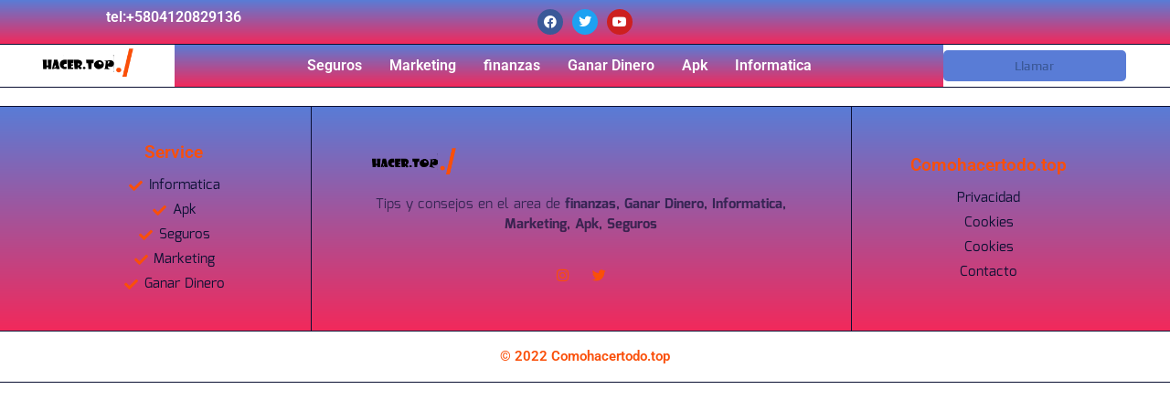

--- FILE ---
content_type: text/css; charset=UTF-8
request_url: https://comohacertodo.top/wp-content/uploads/elementor/css/post-6.css?ver=1764715771
body_size: 976
content:
.elementor-kit-6{--e-global-color-primary:#FA4F09;--e-global-color-secondary:#0B1033;--e-global-color-text:#0B1033B3;--e-global-color-accent:#FFE8E033;--e-global-color-465d399:#6737C3;--e-global-color-12bea40:#FEB813;--e-global-color-396786d:#015BF8;--e-global-color-f765738:#FFFFFF;--e-global-color-29f38c4:#02010100;--e-global-color-bf4987b:#E4E4E4;--e-global-typography-primary-font-family:"Roboto";--e-global-typography-primary-font-weight:600;--e-global-typography-secondary-font-family:"Roboto Slab";--e-global-typography-secondary-font-weight:400;--e-global-typography-text-font-family:"Mina";--e-global-typography-text-font-size:15px;--e-global-typography-text-font-weight:400;--e-global-typography-accent-font-family:"Play";--e-global-typography-accent-font-size:14px;--e-global-typography-accent-font-weight:400;--e-global-typography-f079f52-font-family:"Exo";--e-global-typography-f079f52-font-size:50px;--e-global-typography-f079f52-font-weight:600;--e-global-typography-f079f52-text-transform:none;--e-global-typography-f079f52-font-style:normal;--e-global-typography-f079f52-text-decoration:none;--e-global-typography-f079f52-line-height:1em;--e-global-typography-a95b990-font-family:"Exo";--e-global-typography-a95b990-font-size:30px;--e-global-typography-a95b990-font-weight:600;--e-global-typography-a95b990-text-transform:none;--e-global-typography-a95b990-font-style:normal;--e-global-typography-a95b990-text-decoration:none;--e-global-typography-a95b990-line-height:1.1em;--e-global-typography-e2aa977-font-family:"Exo";--e-global-typography-e2aa977-font-size:27px;--e-global-typography-e2aa977-font-weight:600;--e-global-typography-e2aa977-text-transform:none;--e-global-typography-e2aa977-font-style:normal;--e-global-typography-e2aa977-text-decoration:none;--e-global-typography-e2aa977-line-height:1.1em;--e-global-typography-a9d8edc-font-family:"Exo";--e-global-typography-a9d8edc-font-size:22px;--e-global-typography-a9d8edc-font-weight:600;--e-global-typography-a9d8edc-text-transform:none;--e-global-typography-a9d8edc-font-style:normal;--e-global-typography-a9d8edc-text-decoration:none;--e-global-typography-a9d8edc-line-height:1.1em;--e-global-typography-c8a81b0-font-family:"Exo";--e-global-typography-c8a81b0-font-size:19px;--e-global-typography-c8a81b0-font-weight:600;--e-global-typography-c8a81b0-text-transform:none;--e-global-typography-c8a81b0-font-style:normal;--e-global-typography-c8a81b0-text-decoration:none;--e-global-typography-c8a81b0-line-height:1.1em;--e-global-typography-efcd151-font-family:"Play";--e-global-typography-efcd151-font-size:16px;--e-global-typography-efcd151-font-weight:400;--e-global-typography-efcd151-text-transform:none;--e-global-typography-efcd151-font-style:normal;--e-global-typography-efcd151-text-decoration:none;--e-global-typography-efcd151-line-height:1.1em;--e-global-typography-ae2f1b4-font-family:"Play";--e-global-typography-ae2f1b4-font-size:12px;--e-global-typography-ae2f1b4-font-weight:400;--e-global-typography-ae2f1b4-text-transform:uppercase;--e-global-typography-ae2f1b4-font-style:normal;--e-global-typography-ae2f1b4-text-decoration:none;--e-global-typography-ae2f1b4-line-height:1.1em;--e-global-typography-edb09bb-font-size:15px;--e-global-typography-edb09bb-font-weight:400;--e-global-typography-edb09bb-text-transform:none;--e-global-typography-edb09bb-font-style:italic;--e-global-typography-edb09bb-text-decoration:none;--e-global-typography-48fa4aa-font-size:10px;--e-global-typography-48fa4aa-font-weight:400;--e-global-typography-48fa4aa-text-transform:uppercase;--e-global-typography-48fa4aa-font-style:normal;--e-global-typography-48fa4aa-text-decoration:none;background-color:var( --e-global-color-f765738 );color:var( --e-global-color-text );font-family:var( --e-global-typography-text-font-family ), Sans-serif;font-size:var( --e-global-typography-text-font-size );font-weight:var( --e-global-typography-text-font-weight );}.elementor-kit-6 button,.elementor-kit-6 input[type="button"],.elementor-kit-6 input[type="submit"],.elementor-kit-6 .elementor-button{background-color:var( --e-global-color-primary );font-family:var( --e-global-typography-accent-font-family ), Sans-serif;font-size:var( --e-global-typography-accent-font-size );font-weight:var( --e-global-typography-accent-font-weight );color:var( --e-global-color-f765738 );border-radius:5px 5px 5px 5px;padding:10px 20px 10px 20px;}.elementor-kit-6 button:hover,.elementor-kit-6 button:focus,.elementor-kit-6 input[type="button"]:hover,.elementor-kit-6 input[type="button"]:focus,.elementor-kit-6 input[type="submit"]:hover,.elementor-kit-6 input[type="submit"]:focus,.elementor-kit-6 .elementor-button:hover,.elementor-kit-6 .elementor-button:focus{background-color:var( --e-global-color-396786d );}.elementor-kit-6 e-page-transition{background-color:#FFBC7D;}.elementor-kit-6 h1{color:var( --e-global-color-secondary );font-family:var( --e-global-typography-f079f52-font-family ), Sans-serif;font-size:var( --e-global-typography-f079f52-font-size );font-weight:var( --e-global-typography-f079f52-font-weight );text-transform:var( --e-global-typography-f079f52-text-transform );font-style:var( --e-global-typography-f079f52-font-style );text-decoration:var( --e-global-typography-f079f52-text-decoration );line-height:var( --e-global-typography-f079f52-line-height );}.elementor-kit-6 h2{color:var( --e-global-color-secondary );font-family:var( --e-global-typography-a95b990-font-family ), Sans-serif;font-size:var( --e-global-typography-a95b990-font-size );font-weight:var( --e-global-typography-a95b990-font-weight );text-transform:var( --e-global-typography-a95b990-text-transform );font-style:var( --e-global-typography-a95b990-font-style );text-decoration:var( --e-global-typography-a95b990-text-decoration );line-height:var( --e-global-typography-a95b990-line-height );}.elementor-kit-6 h3{color:var( --e-global-color-secondary );font-family:var( --e-global-typography-e2aa977-font-family ), Sans-serif;font-size:var( --e-global-typography-e2aa977-font-size );font-weight:var( --e-global-typography-e2aa977-font-weight );text-transform:var( --e-global-typography-e2aa977-text-transform );font-style:var( --e-global-typography-e2aa977-font-style );text-decoration:var( --e-global-typography-e2aa977-text-decoration );line-height:var( --e-global-typography-e2aa977-line-height );}.elementor-kit-6 h4{color:var( --e-global-color-secondary );font-family:var( --e-global-typography-a9d8edc-font-family ), Sans-serif;font-size:var( --e-global-typography-a9d8edc-font-size );font-weight:var( --e-global-typography-a9d8edc-font-weight );text-transform:var( --e-global-typography-a9d8edc-text-transform );font-style:var( --e-global-typography-a9d8edc-font-style );text-decoration:var( --e-global-typography-a9d8edc-text-decoration );line-height:var( --e-global-typography-a9d8edc-line-height );}.elementor-kit-6 h5{color:var( --e-global-color-secondary );font-family:var( --e-global-typography-c8a81b0-font-family ), Sans-serif;font-size:var( --e-global-typography-c8a81b0-font-size );font-weight:var( --e-global-typography-c8a81b0-font-weight );text-transform:var( --e-global-typography-c8a81b0-text-transform );font-style:var( --e-global-typography-c8a81b0-font-style );text-decoration:var( --e-global-typography-c8a81b0-text-decoration );line-height:var( --e-global-typography-c8a81b0-line-height );}.elementor-kit-6 h6{color:var( --e-global-color-secondary );font-family:var( --e-global-typography-efcd151-font-family ), Sans-serif;font-size:var( --e-global-typography-efcd151-font-size );font-weight:var( --e-global-typography-efcd151-font-weight );text-transform:var( --e-global-typography-efcd151-text-transform );font-style:var( --e-global-typography-efcd151-font-style );text-decoration:var( --e-global-typography-efcd151-text-decoration );line-height:var( --e-global-typography-efcd151-line-height );}.elementor-section.elementor-section-boxed > .elementor-container{max-width:1200px;}.e-con{--container-max-width:1200px;}.elementor-widget:not(:last-child){margin-block-end:15px;}.elementor-element{--widgets-spacing:15px 15px;--widgets-spacing-row:15px;--widgets-spacing-column:15px;}{}h1.entry-title{display:var(--page-title-display);}.site-header{padding-inline-end:0px;padding-inline-start:0px;}@media(max-width:1024px){.elementor-kit-6{--e-global-typography-accent-font-size:12px;--e-global-typography-f079f52-font-size:40px;--e-global-typography-c8a81b0-font-size:17px;font-size:var( --e-global-typography-text-font-size );}.elementor-kit-6 h1{font-size:var( --e-global-typography-f079f52-font-size );line-height:var( --e-global-typography-f079f52-line-height );}.elementor-kit-6 h2{font-size:var( --e-global-typography-a95b990-font-size );line-height:var( --e-global-typography-a95b990-line-height );}.elementor-kit-6 h3{font-size:var( --e-global-typography-e2aa977-font-size );line-height:var( --e-global-typography-e2aa977-line-height );}.elementor-kit-6 h4{font-size:var( --e-global-typography-a9d8edc-font-size );line-height:var( --e-global-typography-a9d8edc-line-height );}.elementor-kit-6 h5{font-size:var( --e-global-typography-c8a81b0-font-size );line-height:var( --e-global-typography-c8a81b0-line-height );}.elementor-kit-6 h6{font-size:var( --e-global-typography-efcd151-font-size );line-height:var( --e-global-typography-efcd151-line-height );}.elementor-kit-6 button,.elementor-kit-6 input[type="button"],.elementor-kit-6 input[type="submit"],.elementor-kit-6 .elementor-button{font-size:var( --e-global-typography-accent-font-size );padding:12px 20px 10px 20px;}.elementor-section.elementor-section-boxed > .elementor-container{max-width:1024px;}.e-con{--container-max-width:1024px;}}@media(max-width:767px){.elementor-kit-6{--e-global-typography-f079f52-font-size:35px;--e-global-typography-a95b990-font-size:28px;--e-global-typography-c8a81b0-font-size:16px;--e-global-typography-efcd151-font-size:15px;font-size:var( --e-global-typography-text-font-size );}.elementor-kit-6 h1{font-size:var( --e-global-typography-f079f52-font-size );line-height:var( --e-global-typography-f079f52-line-height );}.elementor-kit-6 h2{font-size:var( --e-global-typography-a95b990-font-size );line-height:var( --e-global-typography-a95b990-line-height );}.elementor-kit-6 h3{font-size:var( --e-global-typography-e2aa977-font-size );line-height:var( --e-global-typography-e2aa977-line-height );}.elementor-kit-6 h4{font-size:var( --e-global-typography-a9d8edc-font-size );line-height:var( --e-global-typography-a9d8edc-line-height );}.elementor-kit-6 h5{font-size:var( --e-global-typography-c8a81b0-font-size );line-height:var( --e-global-typography-c8a81b0-line-height );}.elementor-kit-6 h6{font-size:var( --e-global-typography-efcd151-font-size );line-height:var( --e-global-typography-efcd151-line-height );}.elementor-kit-6 button,.elementor-kit-6 input[type="button"],.elementor-kit-6 input[type="submit"],.elementor-kit-6 .elementor-button{font-size:var( --e-global-typography-accent-font-size );}.elementor-section.elementor-section-boxed > .elementor-container{max-width:767px;}.e-con{--container-max-width:767px;}}

--- FILE ---
content_type: text/css; charset=UTF-8
request_url: https://comohacertodo.top/wp-content/uploads/elementor/css/post-290.css?ver=1764715772
body_size: 1016
content:
.elementor-290 .elementor-element.elementor-element-35969da:not(.elementor-motion-effects-element-type-background), .elementor-290 .elementor-element.elementor-element-35969da > .elementor-motion-effects-container > .elementor-motion-effects-layer{background-color:transparent;background-image:linear-gradient(180deg, #597CD6 0%, #f2295b 100%);}.elementor-290 .elementor-element.elementor-element-35969da{transition:background 0.3s, border 0.3s, border-radius 0.3s, box-shadow 0.3s;}.elementor-290 .elementor-element.elementor-element-35969da > .elementor-background-overlay{transition:background 0.3s, border-radius 0.3s, opacity 0.3s;}.elementor-widget-heading .elementor-heading-title{font-family:var( --e-global-typography-primary-font-family ), Sans-serif;font-weight:var( --e-global-typography-primary-font-weight );color:var( --e-global-color-primary );}.elementor-290 .elementor-element.elementor-element-989791d{text-align:center;}.elementor-290 .elementor-element.elementor-element-989791d .elementor-heading-title{font-family:"Roboto", Sans-serif;font-size:16px;font-weight:600;color:#FFFFFF;}.elementor-290 .elementor-element.elementor-element-95fd6b2{--grid-template-columns:repeat(0, auto);--icon-size:14px;--grid-column-gap:5px;--grid-row-gap:0px;}.elementor-290 .elementor-element.elementor-element-95fd6b2 .elementor-widget-container{text-align:center;}.elementor-290 .elementor-element.elementor-element-351fb502 > .elementor-container > .elementor-column > .elementor-widget-wrap{align-content:center;align-items:center;}.elementor-290 .elementor-element.elementor-element-351fb502:not(.elementor-motion-effects-element-type-background), .elementor-290 .elementor-element.elementor-element-351fb502 > .elementor-motion-effects-container > .elementor-motion-effects-layer{background-color:var( --e-global-color-f765738 );}.elementor-290 .elementor-element.elementor-element-351fb502{border-style:solid;border-width:1px 0px 1px 0px;border-color:var( --e-global-color-secondary );transition:background 0.3s, border 0.3s, border-radius 0.3s, box-shadow 0.3s;margin-top:0px;margin-bottom:0px;padding:0px 0px 0px 0px;}.elementor-290 .elementor-element.elementor-element-351fb502 > .elementor-background-overlay{transition:background 0.3s, border-radius 0.3s, opacity 0.3s;}.elementor-290 .elementor-element.elementor-element-3710be20 > .elementor-element-populated{margin:0px 0px 0px 0px;--e-column-margin-right:0px;--e-column-margin-left:0px;padding:0px 0px 0px 0px;}.elementor-widget-image .widget-image-caption{color:var( --e-global-color-text );font-family:var( --e-global-typography-text-font-family ), Sans-serif;font-size:var( --e-global-typography-text-font-size );font-weight:var( --e-global-typography-text-font-weight );}.elementor-290 .elementor-element.elementor-element-49f0c01b{text-align:left;}.elementor-290 .elementor-element.elementor-element-49f0c01b img{width:70%;}.elementor-290 .elementor-element.elementor-element-269cf73c:not(.elementor-motion-effects-element-type-background) > .elementor-widget-wrap, .elementor-290 .elementor-element.elementor-element-269cf73c > .elementor-widget-wrap > .elementor-motion-effects-container > .elementor-motion-effects-layer{background-color:transparent;background-image:linear-gradient(180deg, #597CD6 0%, #f2295b 100%);}.elementor-290 .elementor-element.elementor-element-269cf73c > .elementor-element-populated{transition:background 0.3s, border 0.3s, border-radius 0.3s, box-shadow 0.3s;margin:0px 0px 0px 0px;--e-column-margin-right:0px;--e-column-margin-left:0px;padding:0px 0px 0px 0px;}.elementor-290 .elementor-element.elementor-element-269cf73c > .elementor-element-populated > .elementor-background-overlay{transition:background 0.3s, border-radius 0.3s, opacity 0.3s;}.elementor-widget-navigation-menu .menu-item a.hfe-menu-item.elementor-button{background-color:var( --e-global-color-accent );font-family:var( --e-global-typography-accent-font-family ), Sans-serif;font-size:var( --e-global-typography-accent-font-size );font-weight:var( --e-global-typography-accent-font-weight );}.elementor-widget-navigation-menu .menu-item a.hfe-menu-item.elementor-button:hover{background-color:var( --e-global-color-accent );}.elementor-widget-navigation-menu a.hfe-menu-item, .elementor-widget-navigation-menu a.hfe-sub-menu-item{font-family:var( --e-global-typography-primary-font-family ), Sans-serif;font-weight:var( --e-global-typography-primary-font-weight );}.elementor-widget-navigation-menu .menu-item a.hfe-menu-item, .elementor-widget-navigation-menu .sub-menu a.hfe-sub-menu-item{color:var( --e-global-color-text );}.elementor-widget-navigation-menu .menu-item a.hfe-menu-item:hover,
								.elementor-widget-navigation-menu .sub-menu a.hfe-sub-menu-item:hover,
								.elementor-widget-navigation-menu .menu-item.current-menu-item a.hfe-menu-item,
								.elementor-widget-navigation-menu .menu-item a.hfe-menu-item.highlighted,
								.elementor-widget-navigation-menu .menu-item a.hfe-menu-item:focus{color:var( --e-global-color-accent );}.elementor-widget-navigation-menu .hfe-nav-menu-layout:not(.hfe-pointer__framed) .menu-item.parent a.hfe-menu-item:before,
								.elementor-widget-navigation-menu .hfe-nav-menu-layout:not(.hfe-pointer__framed) .menu-item.parent a.hfe-menu-item:after{background-color:var( --e-global-color-accent );}.elementor-widget-navigation-menu .hfe-nav-menu-layout:not(.hfe-pointer__framed) .menu-item.parent .sub-menu .hfe-has-submenu-container a:after{background-color:var( --e-global-color-accent );}.elementor-widget-navigation-menu .hfe-pointer__framed .menu-item.parent a.hfe-menu-item:before,
								.elementor-widget-navigation-menu .hfe-pointer__framed .menu-item.parent a.hfe-menu-item:after{border-color:var( --e-global-color-accent );}
							.elementor-widget-navigation-menu .sub-menu li a.hfe-sub-menu-item,
							.elementor-widget-navigation-menu nav.hfe-dropdown li a.hfe-sub-menu-item,
							.elementor-widget-navigation-menu nav.hfe-dropdown li a.hfe-menu-item,
							.elementor-widget-navigation-menu nav.hfe-dropdown-expandible li a.hfe-menu-item,
							.elementor-widget-navigation-menu nav.hfe-dropdown-expandible li a.hfe-sub-menu-item{font-family:var( --e-global-typography-accent-font-family ), Sans-serif;font-size:var( --e-global-typography-accent-font-size );font-weight:var( --e-global-typography-accent-font-weight );}.elementor-290 .elementor-element.elementor-element-d8b6afd .menu-item a.hfe-menu-item{padding-left:15px;padding-right:15px;}.elementor-290 .elementor-element.elementor-element-d8b6afd .menu-item a.hfe-sub-menu-item{padding-left:calc( 15px + 20px );padding-right:15px;}.elementor-290 .elementor-element.elementor-element-d8b6afd .hfe-nav-menu__layout-vertical .menu-item ul ul a.hfe-sub-menu-item{padding-left:calc( 15px + 40px );padding-right:15px;}.elementor-290 .elementor-element.elementor-element-d8b6afd .hfe-nav-menu__layout-vertical .menu-item ul ul ul a.hfe-sub-menu-item{padding-left:calc( 15px + 60px );padding-right:15px;}.elementor-290 .elementor-element.elementor-element-d8b6afd .hfe-nav-menu__layout-vertical .menu-item ul ul ul ul a.hfe-sub-menu-item{padding-left:calc( 15px + 80px );padding-right:15px;}.elementor-290 .elementor-element.elementor-element-d8b6afd .menu-item a.hfe-menu-item, .elementor-290 .elementor-element.elementor-element-d8b6afd .menu-item a.hfe-sub-menu-item{padding-top:15px;padding-bottom:15px;}.elementor-290 .elementor-element.elementor-element-d8b6afd ul.sub-menu{width:220px;}.elementor-290 .elementor-element.elementor-element-d8b6afd .sub-menu a.hfe-sub-menu-item,
						 .elementor-290 .elementor-element.elementor-element-d8b6afd nav.hfe-dropdown li a.hfe-menu-item,
						 .elementor-290 .elementor-element.elementor-element-d8b6afd nav.hfe-dropdown li a.hfe-sub-menu-item,
						 .elementor-290 .elementor-element.elementor-element-d8b6afd nav.hfe-dropdown-expandible li a.hfe-menu-item,
						 .elementor-290 .elementor-element.elementor-element-d8b6afd nav.hfe-dropdown-expandible li a.hfe-sub-menu-item{padding-top:15px;padding-bottom:15px;}.elementor-290 .elementor-element.elementor-element-d8b6afd .hfe-nav-menu__toggle{margin:0 auto;}.elementor-290 .elementor-element.elementor-element-d8b6afd .menu-item a.hfe-menu-item, .elementor-290 .elementor-element.elementor-element-d8b6afd .sub-menu a.hfe-sub-menu-item{color:#FFFFFF;}.elementor-290 .elementor-element.elementor-element-d8b6afd .sub-menu,
								.elementor-290 .elementor-element.elementor-element-d8b6afd nav.hfe-dropdown,
								.elementor-290 .elementor-element.elementor-element-d8b6afd nav.hfe-dropdown-expandible,
								.elementor-290 .elementor-element.elementor-element-d8b6afd nav.hfe-dropdown .menu-item a.hfe-menu-item,
								.elementor-290 .elementor-element.elementor-element-d8b6afd nav.hfe-dropdown .menu-item a.hfe-sub-menu-item{background-color:#fff;}.elementor-290 .elementor-element.elementor-element-d8b6afd .sub-menu li.menu-item:not(:last-child),
						.elementor-290 .elementor-element.elementor-element-d8b6afd nav.hfe-dropdown li.menu-item:not(:last-child),
						.elementor-290 .elementor-element.elementor-element-d8b6afd nav.hfe-dropdown-expandible li.menu-item:not(:last-child){border-bottom-style:solid;border-bottom-color:#c4c4c4;border-bottom-width:1px;}.elementor-290 .elementor-element.elementor-element-5b56f4d3 > .elementor-element-populated{margin:0px 0px 0px 0px;--e-column-margin-right:0px;--e-column-margin-left:0px;padding:0px 0px 0px 0px;}.elementor-widget-button .elementor-button{background-color:var( --e-global-color-accent );font-family:var( --e-global-typography-accent-font-family ), Sans-serif;font-size:var( --e-global-typography-accent-font-size );font-weight:var( --e-global-typography-accent-font-weight );}.elementor-290 .elementor-element.elementor-element-20fce9f8 .elementor-button{background-color:#597CD6;fill:#385591;color:#385591;}@media(max-width:1024px){.elementor-widget-image .widget-image-caption{font-size:var( --e-global-typography-text-font-size );}.elementor-290 .elementor-element.elementor-element-49f0c01b{text-align:left;}.elementor-290 .elementor-element.elementor-element-49f0c01b img{width:80%;}
							.elementor-widget-navigation-menu .sub-menu li a.hfe-sub-menu-item,
							.elementor-widget-navigation-menu nav.hfe-dropdown li a.hfe-sub-menu-item,
							.elementor-widget-navigation-menu nav.hfe-dropdown li a.hfe-menu-item,
							.elementor-widget-navigation-menu nav.hfe-dropdown-expandible li a.hfe-menu-item,
							.elementor-widget-navigation-menu nav.hfe-dropdown-expandible li a.hfe-sub-menu-item{font-size:var( --e-global-typography-accent-font-size );}.elementor-widget-navigation-menu .menu-item a.hfe-menu-item.elementor-button{font-size:var( --e-global-typography-accent-font-size );}.elementor-widget-button .elementor-button{font-size:var( --e-global-typography-accent-font-size );}}@media(min-width:768px){.elementor-290 .elementor-element.elementor-element-3710be20{width:12.598%;}.elementor-290 .elementor-element.elementor-element-269cf73c{width:70.067%;}}@media(max-width:1024px) and (min-width:768px){.elementor-290 .elementor-element.elementor-element-3710be20{width:20%;}.elementor-290 .elementor-element.elementor-element-269cf73c{width:80%;}.elementor-290 .elementor-element.elementor-element-5b56f4d3{width:100%;}}@media(max-width:767px){.elementor-290 .elementor-element.elementor-element-3710be20{width:50%;}.elementor-widget-image .widget-image-caption{font-size:var( --e-global-typography-text-font-size );}.elementor-290 .elementor-element.elementor-element-49f0c01b{text-align:left;}.elementor-290 .elementor-element.elementor-element-49f0c01b img{width:60%;}.elementor-290 .elementor-element.elementor-element-269cf73c{width:50%;}
							.elementor-widget-navigation-menu .sub-menu li a.hfe-sub-menu-item,
							.elementor-widget-navigation-menu nav.hfe-dropdown li a.hfe-sub-menu-item,
							.elementor-widget-navigation-menu nav.hfe-dropdown li a.hfe-menu-item,
							.elementor-widget-navigation-menu nav.hfe-dropdown-expandible li a.hfe-menu-item,
							.elementor-widget-navigation-menu nav.hfe-dropdown-expandible li a.hfe-sub-menu-item{font-size:var( --e-global-typography-accent-font-size );}.elementor-widget-navigation-menu .menu-item a.hfe-menu-item.elementor-button{font-size:var( --e-global-typography-accent-font-size );}.elementor-widget-button .elementor-button{font-size:var( --e-global-typography-accent-font-size );}}

--- FILE ---
content_type: text/css; charset=UTF-8
request_url: https://comohacertodo.top/wp-content/uploads/elementor/css/post-352.css?ver=1764716201
body_size: 811
content:
.elementor-352 .elementor-element.elementor-element-580c764e > .elementor-container > .elementor-column > .elementor-widget-wrap{align-content:center;align-items:center;}.elementor-352 .elementor-element.elementor-element-580c764e:not(.elementor-motion-effects-element-type-background), .elementor-352 .elementor-element.elementor-element-580c764e > .elementor-motion-effects-container > .elementor-motion-effects-layer{background-color:transparent;background-image:linear-gradient(180deg, #597CD6 0%, #f2295b 100%);}.elementor-352 .elementor-element.elementor-element-580c764e{overflow:hidden;border-style:solid;border-width:1px 0px 1px 0px;border-color:var( --e-global-color-secondary );transition:background 0.3s, border 0.3s, border-radius 0.3s, box-shadow 0.3s;}.elementor-352 .elementor-element.elementor-element-580c764e > .elementor-background-overlay{transition:background 0.3s, border-radius 0.3s, opacity 0.3s;}.elementor-352 .elementor-element.elementor-element-2f4f1824 > .elementor-element-populated{padding:40px 40px 40px 40px;}.elementor-widget-heading .elementor-heading-title{font-family:var( --e-global-typography-primary-font-family ), Sans-serif;font-weight:var( --e-global-typography-primary-font-weight );color:var( --e-global-color-primary );}.elementor-352 .elementor-element.elementor-element-369548c{text-align:center;}.elementor-widget-icon-list .elementor-icon-list-item:not(:last-child):after{border-color:var( --e-global-color-text );}.elementor-widget-icon-list .elementor-icon-list-icon i{color:var( --e-global-color-primary );}.elementor-widget-icon-list .elementor-icon-list-icon svg{fill:var( --e-global-color-primary );}.elementor-widget-icon-list .elementor-icon-list-item > .elementor-icon-list-text, .elementor-widget-icon-list .elementor-icon-list-item > a{font-family:var( --e-global-typography-text-font-family ), Sans-serif;font-size:var( --e-global-typography-text-font-size );font-weight:var( --e-global-typography-text-font-weight );}.elementor-widget-icon-list .elementor-icon-list-text{color:var( --e-global-color-secondary );}.elementor-352 .elementor-element.elementor-element-5ca5c6d6 .elementor-icon-list-items:not(.elementor-inline-items) .elementor-icon-list-item:not(:last-child){padding-block-end:calc(5px/2);}.elementor-352 .elementor-element.elementor-element-5ca5c6d6 .elementor-icon-list-items:not(.elementor-inline-items) .elementor-icon-list-item:not(:first-child){margin-block-start:calc(5px/2);}.elementor-352 .elementor-element.elementor-element-5ca5c6d6 .elementor-icon-list-items.elementor-inline-items .elementor-icon-list-item{margin-inline:calc(5px/2);}.elementor-352 .elementor-element.elementor-element-5ca5c6d6 .elementor-icon-list-items.elementor-inline-items{margin-inline:calc(-5px/2);}.elementor-352 .elementor-element.elementor-element-5ca5c6d6 .elementor-icon-list-items.elementor-inline-items .elementor-icon-list-item:after{inset-inline-end:calc(-5px/2);}.elementor-352 .elementor-element.elementor-element-5ca5c6d6 .elementor-icon-list-icon i{transition:color 0.3s;}.elementor-352 .elementor-element.elementor-element-5ca5c6d6 .elementor-icon-list-icon svg{transition:fill 0.3s;}.elementor-352 .elementor-element.elementor-element-5ca5c6d6{--icon-vertical-offset:0px;}.elementor-352 .elementor-element.elementor-element-5ca5c6d6 .elementor-icon-list-text{transition:color 0.3s;}.elementor-352 .elementor-element.elementor-element-c414acc > .elementor-element-populated{border-style:solid;border-width:0px 1px 0px 1px;border-color:var( --e-global-color-secondary );padding:40px 40px 40px 40px;}.elementor-widget-image .widget-image-caption{color:var( --e-global-color-text );font-family:var( --e-global-typography-text-font-family ), Sans-serif;font-size:var( --e-global-typography-text-font-size );font-weight:var( --e-global-typography-text-font-weight );}.elementor-352 .elementor-element.elementor-element-29d9f4de > .elementor-widget-container{margin:0px 0px 0px 0px;padding:0px 0px 0px 20px;}.elementor-352 .elementor-element.elementor-element-29d9f4de img{width:20%;}.elementor-widget-text-editor{font-family:var( --e-global-typography-text-font-family ), Sans-serif;font-size:var( --e-global-typography-text-font-size );font-weight:var( --e-global-typography-text-font-weight );color:var( --e-global-color-text );}.elementor-widget-text-editor.elementor-drop-cap-view-stacked .elementor-drop-cap{background-color:var( --e-global-color-primary );}.elementor-widget-text-editor.elementor-drop-cap-view-framed .elementor-drop-cap, .elementor-widget-text-editor.elementor-drop-cap-view-default .elementor-drop-cap{color:var( --e-global-color-primary );border-color:var( --e-global-color-primary );}.elementor-352 .elementor-element.elementor-element-f87ea1d{text-align:center;}.elementor-352 .elementor-element.elementor-element-7b813b00{--grid-template-columns:repeat(0, auto);--icon-size:15px;--grid-column-gap:5px;--grid-row-gap:0px;}.elementor-352 .elementor-element.elementor-element-7b813b00 .elementor-widget-container{text-align:center;}.elementor-352 .elementor-element.elementor-element-7b813b00 .elementor-social-icon{background-color:var( --e-global-color-29f38c4 );--icon-padding:0.5em;}.elementor-352 .elementor-element.elementor-element-7b813b00 .elementor-social-icon i{color:var( --e-global-color-primary );}.elementor-352 .elementor-element.elementor-element-7b813b00 .elementor-social-icon svg{fill:var( --e-global-color-primary );}.elementor-352 .elementor-element.elementor-element-7b813b00 .elementor-social-icon:hover i{color:var( --e-global-color-396786d );}.elementor-352 .elementor-element.elementor-element-7b813b00 .elementor-social-icon:hover svg{fill:var( --e-global-color-396786d );}.elementor-352 .elementor-element.elementor-element-3460a48f.elementor-column > .elementor-widget-wrap{justify-content:center;}.elementor-352 .elementor-element.elementor-element-3460a48f > .elementor-element-populated{padding:40px 40px 40px 40px;}.elementor-352 .elementor-element.elementor-element-7106dc78{text-align:center;}.elementor-352 .elementor-element.elementor-element-741234b6 .elementor-icon-list-items:not(.elementor-inline-items) .elementor-icon-list-item:not(:last-child){padding-block-end:calc(5px/2);}.elementor-352 .elementor-element.elementor-element-741234b6 .elementor-icon-list-items:not(.elementor-inline-items) .elementor-icon-list-item:not(:first-child){margin-block-start:calc(5px/2);}.elementor-352 .elementor-element.elementor-element-741234b6 .elementor-icon-list-items.elementor-inline-items .elementor-icon-list-item{margin-inline:calc(5px/2);}.elementor-352 .elementor-element.elementor-element-741234b6 .elementor-icon-list-items.elementor-inline-items{margin-inline:calc(-5px/2);}.elementor-352 .elementor-element.elementor-element-741234b6 .elementor-icon-list-items.elementor-inline-items .elementor-icon-list-item:after{inset-inline-end:calc(-5px/2);}.elementor-352 .elementor-element.elementor-element-741234b6 .elementor-icon-list-icon i{transition:color 0.3s;}.elementor-352 .elementor-element.elementor-element-741234b6 .elementor-icon-list-icon svg{transition:fill 0.3s;}.elementor-352 .elementor-element.elementor-element-741234b6{--icon-vertical-offset:0px;}.elementor-352 .elementor-element.elementor-element-741234b6 .elementor-icon-list-text{transition:color 0.3s;}.elementor-352 .elementor-element.elementor-element-64e4b368 > .elementor-container > .elementor-column > .elementor-widget-wrap{align-content:center;align-items:center;}.elementor-352 .elementor-element.elementor-element-64e4b368{border-style:solid;border-width:0px 0px 1px 0px;border-color:var( --e-global-color-secondary );padding:10px 10px 10px 10px;}.elementor-352 .elementor-element.elementor-element-3a06ea4d{text-align:center;}@media(min-width:768px){.elementor-352 .elementor-element.elementor-element-2f4f1824{width:25%;}.elementor-352 .elementor-element.elementor-element-c414acc{width:49.332%;}.elementor-352 .elementor-element.elementor-element-3460a48f{width:25%;}}@media(max-width:1024px){.elementor-352 .elementor-element.elementor-element-2f4f1824 > .elementor-element-populated{padding:30px 30px 30px 30px;}.elementor-widget-icon-list .elementor-icon-list-item > .elementor-icon-list-text, .elementor-widget-icon-list .elementor-icon-list-item > a{font-size:var( --e-global-typography-text-font-size );}.elementor-352 .elementor-element.elementor-element-c414acc > .elementor-element-populated{padding:30px 30px 30px 30px;}.elementor-widget-image .widget-image-caption{font-size:var( --e-global-typography-text-font-size );}.elementor-352 .elementor-element.elementor-element-29d9f4de img{width:30%;}.elementor-widget-text-editor{font-size:var( --e-global-typography-text-font-size );}.elementor-352 .elementor-element.elementor-element-3460a48f > .elementor-element-populated{padding:30px 30px 30px 30px;}}@media(max-width:767px){.elementor-widget-icon-list .elementor-icon-list-item > .elementor-icon-list-text, .elementor-widget-icon-list .elementor-icon-list-item > a{font-size:var( --e-global-typography-text-font-size );}.elementor-352 .elementor-element.elementor-element-c414acc > .elementor-element-populated{border-width:1px 0px 1px 0px;}.elementor-widget-image .widget-image-caption{font-size:var( --e-global-typography-text-font-size );}.elementor-widget-text-editor{font-size:var( --e-global-typography-text-font-size );}}